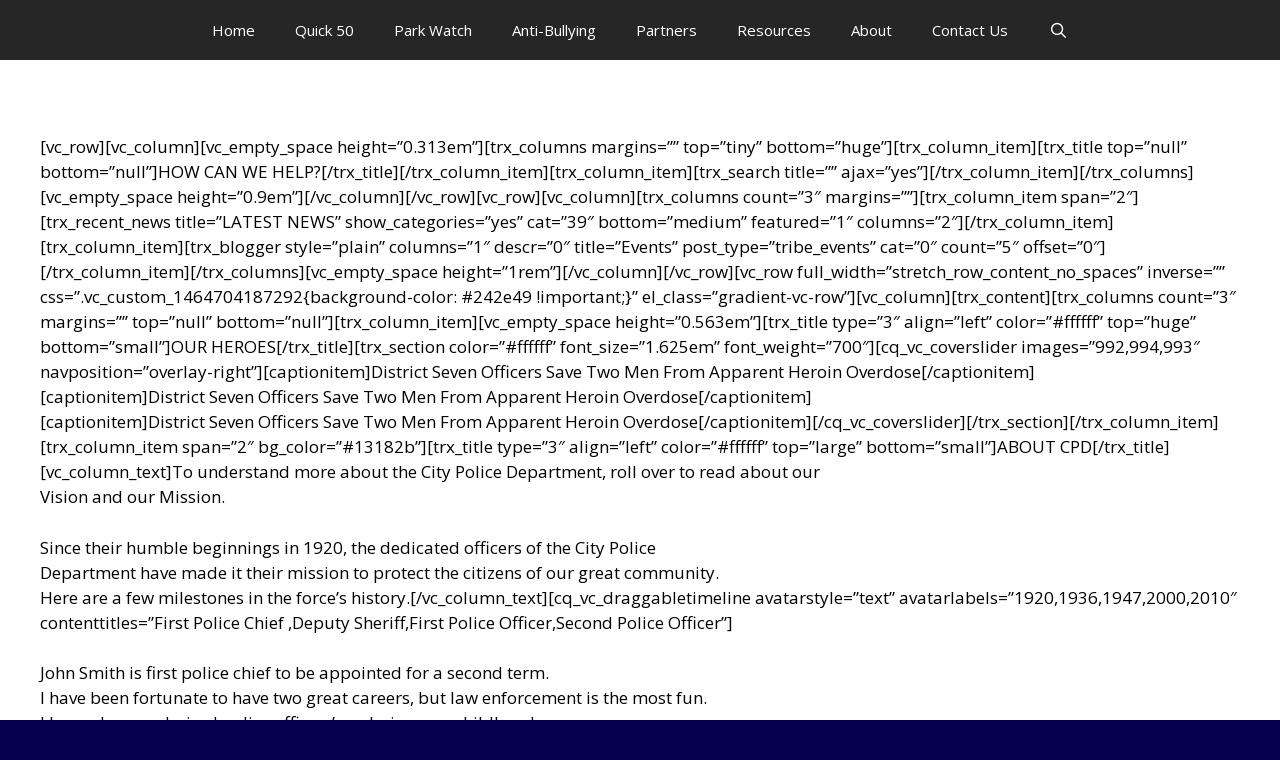

--- FILE ---
content_type: text/html; charset=UTF-8
request_url: https://winnebagocrimestoppers.org/home-2/
body_size: 13757
content:
<!DOCTYPE html>
<html lang="en-US">
<head>
	<meta charset="UTF-8">
	<title>Home 2 &#8211; Winnebago Crime Stoppers</title>
<meta name='robots' content='max-image-preview:large' />
	<style>img:is([sizes="auto" i], [sizes^="auto," i]) { contain-intrinsic-size: 3000px 1500px }</style>
	<meta name="viewport" content="width=device-width, initial-scale=1"><link rel='dns-prefetch' href='//stats.wp.com' />
<link rel='dns-prefetch' href='//v0.wordpress.com' />
<link href='https://fonts.gstatic.com' crossorigin rel='preconnect' />
<link href='https://fonts.googleapis.com' crossorigin rel='preconnect' />
<link rel='preconnect' href='//i0.wp.com' />
<link rel="alternate" type="application/rss+xml" title="Winnebago Crime Stoppers &raquo; Feed" href="https://winnebagocrimestoppers.org/feed/" />
<link rel="alternate" type="application/rss+xml" title="Winnebago Crime Stoppers &raquo; Comments Feed" href="https://winnebagocrimestoppers.org/comments/feed/" />
<link rel="alternate" type="text/calendar" title="Winnebago Crime Stoppers &raquo; iCal Feed" href="https://winnebagocrimestoppers.org/events/?ical=1" />
<link rel="alternate" type="application/rss+xml" title="Winnebago Crime Stoppers &raquo; Home 2 Comments Feed" href="https://winnebagocrimestoppers.org/home-2/feed/" />
<script>
window._wpemojiSettings = {"baseUrl":"https:\/\/s.w.org\/images\/core\/emoji\/16.0.1\/72x72\/","ext":".png","svgUrl":"https:\/\/s.w.org\/images\/core\/emoji\/16.0.1\/svg\/","svgExt":".svg","source":{"concatemoji":"https:\/\/winnebagocrimestoppers.org\/wp-includes\/js\/wp-emoji-release.min.js?ver=6.8.3"}};
/*! This file is auto-generated */
!function(s,n){var o,i,e;function c(e){try{var t={supportTests:e,timestamp:(new Date).valueOf()};sessionStorage.setItem(o,JSON.stringify(t))}catch(e){}}function p(e,t,n){e.clearRect(0,0,e.canvas.width,e.canvas.height),e.fillText(t,0,0);var t=new Uint32Array(e.getImageData(0,0,e.canvas.width,e.canvas.height).data),a=(e.clearRect(0,0,e.canvas.width,e.canvas.height),e.fillText(n,0,0),new Uint32Array(e.getImageData(0,0,e.canvas.width,e.canvas.height).data));return t.every(function(e,t){return e===a[t]})}function u(e,t){e.clearRect(0,0,e.canvas.width,e.canvas.height),e.fillText(t,0,0);for(var n=e.getImageData(16,16,1,1),a=0;a<n.data.length;a++)if(0!==n.data[a])return!1;return!0}function f(e,t,n,a){switch(t){case"flag":return n(e,"\ud83c\udff3\ufe0f\u200d\u26a7\ufe0f","\ud83c\udff3\ufe0f\u200b\u26a7\ufe0f")?!1:!n(e,"\ud83c\udde8\ud83c\uddf6","\ud83c\udde8\u200b\ud83c\uddf6")&&!n(e,"\ud83c\udff4\udb40\udc67\udb40\udc62\udb40\udc65\udb40\udc6e\udb40\udc67\udb40\udc7f","\ud83c\udff4\u200b\udb40\udc67\u200b\udb40\udc62\u200b\udb40\udc65\u200b\udb40\udc6e\u200b\udb40\udc67\u200b\udb40\udc7f");case"emoji":return!a(e,"\ud83e\udedf")}return!1}function g(e,t,n,a){var r="undefined"!=typeof WorkerGlobalScope&&self instanceof WorkerGlobalScope?new OffscreenCanvas(300,150):s.createElement("canvas"),o=r.getContext("2d",{willReadFrequently:!0}),i=(o.textBaseline="top",o.font="600 32px Arial",{});return e.forEach(function(e){i[e]=t(o,e,n,a)}),i}function t(e){var t=s.createElement("script");t.src=e,t.defer=!0,s.head.appendChild(t)}"undefined"!=typeof Promise&&(o="wpEmojiSettingsSupports",i=["flag","emoji"],n.supports={everything:!0,everythingExceptFlag:!0},e=new Promise(function(e){s.addEventListener("DOMContentLoaded",e,{once:!0})}),new Promise(function(t){var n=function(){try{var e=JSON.parse(sessionStorage.getItem(o));if("object"==typeof e&&"number"==typeof e.timestamp&&(new Date).valueOf()<e.timestamp+604800&&"object"==typeof e.supportTests)return e.supportTests}catch(e){}return null}();if(!n){if("undefined"!=typeof Worker&&"undefined"!=typeof OffscreenCanvas&&"undefined"!=typeof URL&&URL.createObjectURL&&"undefined"!=typeof Blob)try{var e="postMessage("+g.toString()+"("+[JSON.stringify(i),f.toString(),p.toString(),u.toString()].join(",")+"));",a=new Blob([e],{type:"text/javascript"}),r=new Worker(URL.createObjectURL(a),{name:"wpTestEmojiSupports"});return void(r.onmessage=function(e){c(n=e.data),r.terminate(),t(n)})}catch(e){}c(n=g(i,f,p,u))}t(n)}).then(function(e){for(var t in e)n.supports[t]=e[t],n.supports.everything=n.supports.everything&&n.supports[t],"flag"!==t&&(n.supports.everythingExceptFlag=n.supports.everythingExceptFlag&&n.supports[t]);n.supports.everythingExceptFlag=n.supports.everythingExceptFlag&&!n.supports.flag,n.DOMReady=!1,n.readyCallback=function(){n.DOMReady=!0}}).then(function(){return e}).then(function(){var e;n.supports.everything||(n.readyCallback(),(e=n.source||{}).concatemoji?t(e.concatemoji):e.wpemoji&&e.twemoji&&(t(e.twemoji),t(e.wpemoji)))}))}((window,document),window._wpemojiSettings);
</script>
<link rel='stylesheet' id='generate-fonts-css' href='//fonts.googleapis.com/css?family=Open+Sans:300,300italic,regular,italic,600,600italic,700,700italic,800,800italic' media='all' />
<style id='wp-emoji-styles-inline-css'>

	img.wp-smiley, img.emoji {
		display: inline !important;
		border: none !important;
		box-shadow: none !important;
		height: 1em !important;
		width: 1em !important;
		margin: 0 0.07em !important;
		vertical-align: -0.1em !important;
		background: none !important;
		padding: 0 !important;
	}
</style>
<link rel='stylesheet' id='wp-block-library-css' href='https://winnebagocrimestoppers.org/wp-includes/css/dist/block-library/style.min.css?ver=6.8.3' media='all' />
<style id='classic-theme-styles-inline-css'>
/*! This file is auto-generated */
.wp-block-button__link{color:#fff;background-color:#32373c;border-radius:9999px;box-shadow:none;text-decoration:none;padding:calc(.667em + 2px) calc(1.333em + 2px);font-size:1.125em}.wp-block-file__button{background:#32373c;color:#fff;text-decoration:none}
</style>
<link rel='stylesheet' id='mediaelement-css' href='https://winnebagocrimestoppers.org/wp-includes/js/mediaelement/mediaelementplayer-legacy.min.css?ver=4.2.17' media='all' />
<link rel='stylesheet' id='wp-mediaelement-css' href='https://winnebagocrimestoppers.org/wp-includes/js/mediaelement/wp-mediaelement.min.css?ver=6.8.3' media='all' />
<style id='jetpack-sharing-buttons-style-inline-css'>
.jetpack-sharing-buttons__services-list{display:flex;flex-direction:row;flex-wrap:wrap;gap:0;list-style-type:none;margin:5px;padding:0}.jetpack-sharing-buttons__services-list.has-small-icon-size{font-size:12px}.jetpack-sharing-buttons__services-list.has-normal-icon-size{font-size:16px}.jetpack-sharing-buttons__services-list.has-large-icon-size{font-size:24px}.jetpack-sharing-buttons__services-list.has-huge-icon-size{font-size:36px}@media print{.jetpack-sharing-buttons__services-list{display:none!important}}.editor-styles-wrapper .wp-block-jetpack-sharing-buttons{gap:0;padding-inline-start:0}ul.jetpack-sharing-buttons__services-list.has-background{padding:1.25em 2.375em}
</style>
<style id='global-styles-inline-css'>
:root{--wp--preset--aspect-ratio--square: 1;--wp--preset--aspect-ratio--4-3: 4/3;--wp--preset--aspect-ratio--3-4: 3/4;--wp--preset--aspect-ratio--3-2: 3/2;--wp--preset--aspect-ratio--2-3: 2/3;--wp--preset--aspect-ratio--16-9: 16/9;--wp--preset--aspect-ratio--9-16: 9/16;--wp--preset--color--black: #000000;--wp--preset--color--cyan-bluish-gray: #abb8c3;--wp--preset--color--white: #ffffff;--wp--preset--color--pale-pink: #f78da7;--wp--preset--color--vivid-red: #cf2e2e;--wp--preset--color--luminous-vivid-orange: #ff6900;--wp--preset--color--luminous-vivid-amber: #fcb900;--wp--preset--color--light-green-cyan: #7bdcb5;--wp--preset--color--vivid-green-cyan: #00d084;--wp--preset--color--pale-cyan-blue: #8ed1fc;--wp--preset--color--vivid-cyan-blue: #0693e3;--wp--preset--color--vivid-purple: #9b51e0;--wp--preset--color--contrast: var(--contrast);--wp--preset--color--contrast-2: var(--contrast-2);--wp--preset--color--contrast-3: var(--contrast-3);--wp--preset--color--base: var(--base);--wp--preset--color--base-2: var(--base-2);--wp--preset--color--base-3: var(--base-3);--wp--preset--color--accent: var(--accent);--wp--preset--gradient--vivid-cyan-blue-to-vivid-purple: linear-gradient(135deg,rgba(6,147,227,1) 0%,rgb(155,81,224) 100%);--wp--preset--gradient--light-green-cyan-to-vivid-green-cyan: linear-gradient(135deg,rgb(122,220,180) 0%,rgb(0,208,130) 100%);--wp--preset--gradient--luminous-vivid-amber-to-luminous-vivid-orange: linear-gradient(135deg,rgba(252,185,0,1) 0%,rgba(255,105,0,1) 100%);--wp--preset--gradient--luminous-vivid-orange-to-vivid-red: linear-gradient(135deg,rgba(255,105,0,1) 0%,rgb(207,46,46) 100%);--wp--preset--gradient--very-light-gray-to-cyan-bluish-gray: linear-gradient(135deg,rgb(238,238,238) 0%,rgb(169,184,195) 100%);--wp--preset--gradient--cool-to-warm-spectrum: linear-gradient(135deg,rgb(74,234,220) 0%,rgb(151,120,209) 20%,rgb(207,42,186) 40%,rgb(238,44,130) 60%,rgb(251,105,98) 80%,rgb(254,248,76) 100%);--wp--preset--gradient--blush-light-purple: linear-gradient(135deg,rgb(255,206,236) 0%,rgb(152,150,240) 100%);--wp--preset--gradient--blush-bordeaux: linear-gradient(135deg,rgb(254,205,165) 0%,rgb(254,45,45) 50%,rgb(107,0,62) 100%);--wp--preset--gradient--luminous-dusk: linear-gradient(135deg,rgb(255,203,112) 0%,rgb(199,81,192) 50%,rgb(65,88,208) 100%);--wp--preset--gradient--pale-ocean: linear-gradient(135deg,rgb(255,245,203) 0%,rgb(182,227,212) 50%,rgb(51,167,181) 100%);--wp--preset--gradient--electric-grass: linear-gradient(135deg,rgb(202,248,128) 0%,rgb(113,206,126) 100%);--wp--preset--gradient--midnight: linear-gradient(135deg,rgb(2,3,129) 0%,rgb(40,116,252) 100%);--wp--preset--font-size--small: 13px;--wp--preset--font-size--medium: 20px;--wp--preset--font-size--large: 36px;--wp--preset--font-size--x-large: 42px;--wp--preset--spacing--20: 0.44rem;--wp--preset--spacing--30: 0.67rem;--wp--preset--spacing--40: 1rem;--wp--preset--spacing--50: 1.5rem;--wp--preset--spacing--60: 2.25rem;--wp--preset--spacing--70: 3.38rem;--wp--preset--spacing--80: 5.06rem;--wp--preset--shadow--natural: 6px 6px 9px rgba(0, 0, 0, 0.2);--wp--preset--shadow--deep: 12px 12px 50px rgba(0, 0, 0, 0.4);--wp--preset--shadow--sharp: 6px 6px 0px rgba(0, 0, 0, 0.2);--wp--preset--shadow--outlined: 6px 6px 0px -3px rgba(255, 255, 255, 1), 6px 6px rgba(0, 0, 0, 1);--wp--preset--shadow--crisp: 6px 6px 0px rgba(0, 0, 0, 1);}:where(.is-layout-flex){gap: 0.5em;}:where(.is-layout-grid){gap: 0.5em;}body .is-layout-flex{display: flex;}.is-layout-flex{flex-wrap: wrap;align-items: center;}.is-layout-flex > :is(*, div){margin: 0;}body .is-layout-grid{display: grid;}.is-layout-grid > :is(*, div){margin: 0;}:where(.wp-block-columns.is-layout-flex){gap: 2em;}:where(.wp-block-columns.is-layout-grid){gap: 2em;}:where(.wp-block-post-template.is-layout-flex){gap: 1.25em;}:where(.wp-block-post-template.is-layout-grid){gap: 1.25em;}.has-black-color{color: var(--wp--preset--color--black) !important;}.has-cyan-bluish-gray-color{color: var(--wp--preset--color--cyan-bluish-gray) !important;}.has-white-color{color: var(--wp--preset--color--white) !important;}.has-pale-pink-color{color: var(--wp--preset--color--pale-pink) !important;}.has-vivid-red-color{color: var(--wp--preset--color--vivid-red) !important;}.has-luminous-vivid-orange-color{color: var(--wp--preset--color--luminous-vivid-orange) !important;}.has-luminous-vivid-amber-color{color: var(--wp--preset--color--luminous-vivid-amber) !important;}.has-light-green-cyan-color{color: var(--wp--preset--color--light-green-cyan) !important;}.has-vivid-green-cyan-color{color: var(--wp--preset--color--vivid-green-cyan) !important;}.has-pale-cyan-blue-color{color: var(--wp--preset--color--pale-cyan-blue) !important;}.has-vivid-cyan-blue-color{color: var(--wp--preset--color--vivid-cyan-blue) !important;}.has-vivid-purple-color{color: var(--wp--preset--color--vivid-purple) !important;}.has-black-background-color{background-color: var(--wp--preset--color--black) !important;}.has-cyan-bluish-gray-background-color{background-color: var(--wp--preset--color--cyan-bluish-gray) !important;}.has-white-background-color{background-color: var(--wp--preset--color--white) !important;}.has-pale-pink-background-color{background-color: var(--wp--preset--color--pale-pink) !important;}.has-vivid-red-background-color{background-color: var(--wp--preset--color--vivid-red) !important;}.has-luminous-vivid-orange-background-color{background-color: var(--wp--preset--color--luminous-vivid-orange) !important;}.has-luminous-vivid-amber-background-color{background-color: var(--wp--preset--color--luminous-vivid-amber) !important;}.has-light-green-cyan-background-color{background-color: var(--wp--preset--color--light-green-cyan) !important;}.has-vivid-green-cyan-background-color{background-color: var(--wp--preset--color--vivid-green-cyan) !important;}.has-pale-cyan-blue-background-color{background-color: var(--wp--preset--color--pale-cyan-blue) !important;}.has-vivid-cyan-blue-background-color{background-color: var(--wp--preset--color--vivid-cyan-blue) !important;}.has-vivid-purple-background-color{background-color: var(--wp--preset--color--vivid-purple) !important;}.has-black-border-color{border-color: var(--wp--preset--color--black) !important;}.has-cyan-bluish-gray-border-color{border-color: var(--wp--preset--color--cyan-bluish-gray) !important;}.has-white-border-color{border-color: var(--wp--preset--color--white) !important;}.has-pale-pink-border-color{border-color: var(--wp--preset--color--pale-pink) !important;}.has-vivid-red-border-color{border-color: var(--wp--preset--color--vivid-red) !important;}.has-luminous-vivid-orange-border-color{border-color: var(--wp--preset--color--luminous-vivid-orange) !important;}.has-luminous-vivid-amber-border-color{border-color: var(--wp--preset--color--luminous-vivid-amber) !important;}.has-light-green-cyan-border-color{border-color: var(--wp--preset--color--light-green-cyan) !important;}.has-vivid-green-cyan-border-color{border-color: var(--wp--preset--color--vivid-green-cyan) !important;}.has-pale-cyan-blue-border-color{border-color: var(--wp--preset--color--pale-cyan-blue) !important;}.has-vivid-cyan-blue-border-color{border-color: var(--wp--preset--color--vivid-cyan-blue) !important;}.has-vivid-purple-border-color{border-color: var(--wp--preset--color--vivid-purple) !important;}.has-vivid-cyan-blue-to-vivid-purple-gradient-background{background: var(--wp--preset--gradient--vivid-cyan-blue-to-vivid-purple) !important;}.has-light-green-cyan-to-vivid-green-cyan-gradient-background{background: var(--wp--preset--gradient--light-green-cyan-to-vivid-green-cyan) !important;}.has-luminous-vivid-amber-to-luminous-vivid-orange-gradient-background{background: var(--wp--preset--gradient--luminous-vivid-amber-to-luminous-vivid-orange) !important;}.has-luminous-vivid-orange-to-vivid-red-gradient-background{background: var(--wp--preset--gradient--luminous-vivid-orange-to-vivid-red) !important;}.has-very-light-gray-to-cyan-bluish-gray-gradient-background{background: var(--wp--preset--gradient--very-light-gray-to-cyan-bluish-gray) !important;}.has-cool-to-warm-spectrum-gradient-background{background: var(--wp--preset--gradient--cool-to-warm-spectrum) !important;}.has-blush-light-purple-gradient-background{background: var(--wp--preset--gradient--blush-light-purple) !important;}.has-blush-bordeaux-gradient-background{background: var(--wp--preset--gradient--blush-bordeaux) !important;}.has-luminous-dusk-gradient-background{background: var(--wp--preset--gradient--luminous-dusk) !important;}.has-pale-ocean-gradient-background{background: var(--wp--preset--gradient--pale-ocean) !important;}.has-electric-grass-gradient-background{background: var(--wp--preset--gradient--electric-grass) !important;}.has-midnight-gradient-background{background: var(--wp--preset--gradient--midnight) !important;}.has-small-font-size{font-size: var(--wp--preset--font-size--small) !important;}.has-medium-font-size{font-size: var(--wp--preset--font-size--medium) !important;}.has-large-font-size{font-size: var(--wp--preset--font-size--large) !important;}.has-x-large-font-size{font-size: var(--wp--preset--font-size--x-large) !important;}
:where(.wp-block-post-template.is-layout-flex){gap: 1.25em;}:where(.wp-block-post-template.is-layout-grid){gap: 1.25em;}
:where(.wp-block-columns.is-layout-flex){gap: 2em;}:where(.wp-block-columns.is-layout-grid){gap: 2em;}
:root :where(.wp-block-pullquote){font-size: 1.5em;line-height: 1.6;}
</style>
<link rel='stylesheet' id='essential-grid-plugin-settings-css' href='https://winnebagocrimestoppers.org/wp-content/plugins/essential-grid/public/assets/css/settings.css?ver=2.2.4' media='all' />
<link rel='stylesheet' id='tp-open-sans-css' href='https://fonts.googleapis.com/css?family=Open+Sans%3A300%2C400%2C600%2C700%2C800&#038;ver=6.8.3' media='all' />
<link rel='stylesheet' id='tp-raleway-css' href='https://fonts.googleapis.com/css?family=Raleway%3A100%2C200%2C300%2C400%2C500%2C600%2C700%2C800%2C900&#038;ver=6.8.3' media='all' />
<link rel='stylesheet' id='tp-droid-serif-css' href='https://fonts.googleapis.com/css?family=Droid+Serif%3A400%2C700&#038;ver=6.8.3' media='all' />
<link rel='stylesheet' id='tp-fontello-css' href='https://winnebagocrimestoppers.org/wp-content/plugins/essential-grid/public/assets/font/fontello/css/fontello.css?ver=2.2.4' media='all' />
<link rel='stylesheet' id='tribe-events-v2-single-skeleton-css' href='https://winnebagocrimestoppers.org/wp-content/plugins/the-events-calendar/build/css/tribe-events-single-skeleton.css?ver=6.15.14' media='all' />
<link rel='stylesheet' id='tribe-events-v2-single-skeleton-full-css' href='https://winnebagocrimestoppers.org/wp-content/plugins/the-events-calendar/build/css/tribe-events-single-full.css?ver=6.15.14' media='all' />
<link rel='stylesheet' id='tec-events-elementor-widgets-base-styles-css' href='https://winnebagocrimestoppers.org/wp-content/plugins/the-events-calendar/build/css/integrations/plugins/elementor/widgets/widget-base.css?ver=6.15.14' media='all' />
<link rel='stylesheet' id='generate-style-grid-css' href='https://winnebagocrimestoppers.org/wp-content/themes/generatepress/assets/css/unsemantic-grid.min.css?ver=3.6.1' media='all' />
<link rel='stylesheet' id='generate-style-css' href='https://winnebagocrimestoppers.org/wp-content/themes/generatepress/assets/css/style.min.css?ver=3.6.1' media='all' />
<style id='generate-style-inline-css'>
body{background-color:#02004f;color:#000000;}a{color:#17209e;}a:hover, a:focus, a:active{color:#000000;}body .grid-container{max-width:2000px;}.wp-block-group__inner-container{max-width:2000px;margin-left:auto;margin-right:auto;}.site-header .header-image{width:30px;}.navigation-search{position:absolute;left:-99999px;pointer-events:none;visibility:hidden;z-index:20;width:100%;top:0;transition:opacity 100ms ease-in-out;opacity:0;}.navigation-search.nav-search-active{left:0;right:0;pointer-events:auto;visibility:visible;opacity:1;}.navigation-search input[type="search"]{outline:0;border:0;vertical-align:bottom;line-height:1;opacity:0.9;width:100%;z-index:20;border-radius:0;-webkit-appearance:none;height:60px;}.navigation-search input::-ms-clear{display:none;width:0;height:0;}.navigation-search input::-ms-reveal{display:none;width:0;height:0;}.navigation-search input::-webkit-search-decoration, .navigation-search input::-webkit-search-cancel-button, .navigation-search input::-webkit-search-results-button, .navigation-search input::-webkit-search-results-decoration{display:none;}.main-navigation li.search-item{z-index:21;}li.search-item.active{transition:opacity 100ms ease-in-out;}.nav-left-sidebar .main-navigation li.search-item.active,.nav-right-sidebar .main-navigation li.search-item.active{width:auto;display:inline-block;float:right;}.gen-sidebar-nav .navigation-search{top:auto;bottom:0;}:root{--contrast:#222222;--contrast-2:#575760;--contrast-3:#b2b2be;--base:#f0f0f0;--base-2:#f7f8f9;--base-3:#ffffff;--accent:#1e73be;}:root .has-contrast-color{color:var(--contrast);}:root .has-contrast-background-color{background-color:var(--contrast);}:root .has-contrast-2-color{color:var(--contrast-2);}:root .has-contrast-2-background-color{background-color:var(--contrast-2);}:root .has-contrast-3-color{color:var(--contrast-3);}:root .has-contrast-3-background-color{background-color:var(--contrast-3);}:root .has-base-color{color:var(--base);}:root .has-base-background-color{background-color:var(--base);}:root .has-base-2-color{color:var(--base-2);}:root .has-base-2-background-color{background-color:var(--base-2);}:root .has-base-3-color{color:var(--base-3);}:root .has-base-3-background-color{background-color:var(--base-3);}:root .has-accent-color{color:var(--accent);}:root .has-accent-background-color{background-color:var(--accent);}body, button, input, select, textarea{font-family:"Open Sans", sans-serif;}body{line-height:1.5;}.entry-content > [class*="wp-block-"]:not(:last-child):not(.wp-block-heading){margin-bottom:1.5em;}.main-title{font-size:45px;}.main-navigation .main-nav ul ul li a{font-size:14px;}.sidebar .widget, .footer-widgets .widget{font-size:17px;}h1{font-weight:300;font-size:40px;}h2{font-weight:300;font-size:30px;}h3{font-size:20px;}h4{font-size:inherit;}h5{font-size:inherit;}@media (max-width:768px){.main-title{font-size:30px;}h1{font-size:30px;}h2{font-size:25px;}}.top-bar{background-color:#636363;color:#ffffff;}.top-bar a{color:#ffffff;}.top-bar a:hover{color:#303030;}.site-header{background-color:#ffffff;color:#3a3a3a;}.site-header a{color:#3a3a3a;}.main-title a,.main-title a:hover{color:#222222;}.site-description{color:#757575;}.main-navigation,.main-navigation ul ul{background-color:#262626;}.main-navigation .main-nav ul li a, .main-navigation .menu-toggle, .main-navigation .menu-bar-items{color:#ffffff;}.main-navigation .main-nav ul li:not([class*="current-menu-"]):hover > a, .main-navigation .main-nav ul li:not([class*="current-menu-"]):focus > a, .main-navigation .main-nav ul li.sfHover:not([class*="current-menu-"]) > a, .main-navigation .menu-bar-item:hover > a, .main-navigation .menu-bar-item.sfHover > a{color:#ffffff;background-color:#424242;}button.menu-toggle:hover,button.menu-toggle:focus,.main-navigation .mobile-bar-items a,.main-navigation .mobile-bar-items a:hover,.main-navigation .mobile-bar-items a:focus{color:#ffffff;}.main-navigation .main-nav ul li[class*="current-menu-"] > a{color:#ffffff;background-color:#424242;}.navigation-search input[type="search"],.navigation-search input[type="search"]:active, .navigation-search input[type="search"]:focus, .main-navigation .main-nav ul li.search-item.active > a, .main-navigation .menu-bar-items .search-item.active > a{color:#ffffff;background-color:#424242;}.main-navigation ul ul{background-color:#424242;}.main-navigation .main-nav ul ul li a{color:#ffffff;}.main-navigation .main-nav ul ul li:not([class*="current-menu-"]):hover > a,.main-navigation .main-nav ul ul li:not([class*="current-menu-"]):focus > a, .main-navigation .main-nav ul ul li.sfHover:not([class*="current-menu-"]) > a{color:#dbdbdb;background-color:#424242;}.main-navigation .main-nav ul ul li[class*="current-menu-"] > a{color:#dbdbdb;background-color:#424242;}.separate-containers .inside-article, .separate-containers .comments-area, .separate-containers .page-header, .one-container .container, .separate-containers .paging-navigation, .inside-page-header{background-color:#ffffff;}.entry-meta{color:#595959;}.entry-meta a{color:#595959;}.entry-meta a:hover{color:#1e73be;}.sidebar .widget{background-color:#ffffff;}.sidebar .widget .widget-title{color:#000000;}.footer-widgets{background-color:#ffffff;}.footer-widgets .widget-title{color:#000000;}.site-info{color:#ffffff;background-color:#3a3a3a;}.site-info a{color:#ffffff;}.site-info a:hover{color:#606060;}.footer-bar .widget_nav_menu .current-menu-item a{color:#606060;}input[type="text"],input[type="email"],input[type="url"],input[type="password"],input[type="search"],input[type="tel"],input[type="number"],textarea,select{color:#666666;background-color:#fafafa;border-color:#cccccc;}input[type="text"]:focus,input[type="email"]:focus,input[type="url"]:focus,input[type="password"]:focus,input[type="search"]:focus,input[type="tel"]:focus,input[type="number"]:focus,textarea:focus,select:focus{color:#666666;background-color:#ffffff;border-color:#bfbfbf;}button,html input[type="button"],input[type="reset"],input[type="submit"],a.button,a.wp-block-button__link:not(.has-background){color:#ffffff;background-color:#666666;}button:hover,html input[type="button"]:hover,input[type="reset"]:hover,input[type="submit"]:hover,a.button:hover,button:focus,html input[type="button"]:focus,input[type="reset"]:focus,input[type="submit"]:focus,a.button:focus,a.wp-block-button__link:not(.has-background):active,a.wp-block-button__link:not(.has-background):focus,a.wp-block-button__link:not(.has-background):hover{color:#ffffff;background-color:#3f3f3f;}a.generate-back-to-top{background-color:#17209e;color:#ffffff;}a.generate-back-to-top:hover,a.generate-back-to-top:focus{background-color:rgba( 0,0,0,0.6 );color:#ffffff;}:root{--gp-search-modal-bg-color:var(--base-3);--gp-search-modal-text-color:var(--contrast);--gp-search-modal-overlay-bg-color:rgba(0,0,0,0.2);}@media (max-width: 768px){.main-navigation .menu-bar-item:hover > a, .main-navigation .menu-bar-item.sfHover > a{background:none;color:#ffffff;}}.inside-top-bar{padding:10px;}.inside-header{padding:40px;}.site-main .wp-block-group__inner-container{padding:40px;}.entry-content .alignwide, body:not(.no-sidebar) .entry-content .alignfull{margin-left:-40px;width:calc(100% + 80px);max-width:calc(100% + 80px);}.rtl .menu-item-has-children .dropdown-menu-toggle{padding-left:20px;}.rtl .main-navigation .main-nav ul li.menu-item-has-children > a{padding-right:20px;}.site-info{padding:20px;}@media (max-width:768px){.separate-containers .inside-article, .separate-containers .comments-area, .separate-containers .page-header, .separate-containers .paging-navigation, .one-container .site-content, .inside-page-header{padding:30px;}.site-main .wp-block-group__inner-container{padding:30px;}.site-info{padding-right:10px;padding-left:10px;}.entry-content .alignwide, body:not(.no-sidebar) .entry-content .alignfull{margin-left:-30px;width:calc(100% + 60px);max-width:calc(100% + 60px);}}.one-container .sidebar .widget{padding:0px;}@media (max-width: 768px){.main-navigation .menu-toggle,.main-navigation .mobile-bar-items,.sidebar-nav-mobile:not(#sticky-placeholder){display:block;}.main-navigation ul,.gen-sidebar-nav{display:none;}[class*="nav-float-"] .site-header .inside-header > *{float:none;clear:both;}}
</style>
<link rel='stylesheet' id='generate-mobile-style-css' href='https://winnebagocrimestoppers.org/wp-content/themes/generatepress/assets/css/mobile.min.css?ver=3.6.1' media='all' />
<link rel='stylesheet' id='generate-font-icons-css' href='https://winnebagocrimestoppers.org/wp-content/themes/generatepress/assets/css/components/font-icons.min.css?ver=3.6.1' media='all' />
<link rel='stylesheet' id='font-awesome-css' href='https://winnebagocrimestoppers.org/wp-content/plugins/elementor/assets/lib/font-awesome/css/font-awesome.min.css?ver=4.7.0' media='all' />
<link rel='stylesheet' id='sharedaddy-css' href='https://winnebagocrimestoppers.org/wp-content/plugins/jetpack/modules/sharedaddy/sharing.css?ver=15.4' media='all' />
<link rel='stylesheet' id='social-logos-css' href='https://winnebagocrimestoppers.org/wp-content/plugins/jetpack/_inc/social-logos/social-logos.min.css?ver=15.4' media='all' />
<script src="https://winnebagocrimestoppers.org/wp-includes/js/jquery/jquery.min.js?ver=3.7.1" id="jquery-core-js"></script>
<script src="https://winnebagocrimestoppers.org/wp-includes/js/jquery/jquery-migrate.min.js?ver=3.4.1" id="jquery-migrate-js"></script>
<link rel="https://api.w.org/" href="https://winnebagocrimestoppers.org/wp-json/" /><link rel="alternate" title="JSON" type="application/json" href="https://winnebagocrimestoppers.org/wp-json/wp/v2/pages/759" /><link rel="EditURI" type="application/rsd+xml" title="RSD" href="https://winnebagocrimestoppers.org/xmlrpc.php?rsd" />
<meta name="generator" content="WordPress 6.8.3" />
<link rel="canonical" href="https://winnebagocrimestoppers.org/home-2/" />
<link rel='shortlink' href='https://wp.me/PaCKCo-cf' />
<link rel="alternate" title="oEmbed (JSON)" type="application/json+oembed" href="https://winnebagocrimestoppers.org/wp-json/oembed/1.0/embed?url=https%3A%2F%2Fwinnebagocrimestoppers.org%2Fhome-2%2F" />
<link rel="alternate" title="oEmbed (XML)" type="text/xml+oembed" href="https://winnebagocrimestoppers.org/wp-json/oembed/1.0/embed?url=https%3A%2F%2Fwinnebagocrimestoppers.org%2Fhome-2%2F&#038;format=xml" />
<meta name="tec-api-version" content="v1"><meta name="tec-api-origin" content="https://winnebagocrimestoppers.org"><link rel="alternate" href="https://winnebagocrimestoppers.org/wp-json/tribe/events/v1/" />	<style>img#wpstats{display:none}</style>
		<link rel="pingback" href="https://winnebagocrimestoppers.org/xmlrpc.php">
<meta name="generator" content="Elementor 3.34.1; features: additional_custom_breakpoints; settings: css_print_method-external, google_font-enabled, font_display-auto">
			<style>
				.e-con.e-parent:nth-of-type(n+4):not(.e-lazyloaded):not(.e-no-lazyload),
				.e-con.e-parent:nth-of-type(n+4):not(.e-lazyloaded):not(.e-no-lazyload) * {
					background-image: none !important;
				}
				@media screen and (max-height: 1024px) {
					.e-con.e-parent:nth-of-type(n+3):not(.e-lazyloaded):not(.e-no-lazyload),
					.e-con.e-parent:nth-of-type(n+3):not(.e-lazyloaded):not(.e-no-lazyload) * {
						background-image: none !important;
					}
				}
				@media screen and (max-height: 640px) {
					.e-con.e-parent:nth-of-type(n+2):not(.e-lazyloaded):not(.e-no-lazyload),
					.e-con.e-parent:nth-of-type(n+2):not(.e-lazyloaded):not(.e-no-lazyload) * {
						background-image: none !important;
					}
				}
			</style>
			
<!-- Jetpack Open Graph Tags -->
<meta property="og:type" content="article" />
<meta property="og:title" content="Home 2" />
<meta property="og:url" content="https://winnebagocrimestoppers.org/home-2/" />
<meta property="og:description" content="[vc_row][vc_column][vc_empty_space height=&#8221;0.313em&#8221;][trx_columns margins=&#8221;&#8221; top=&#8221;tiny&#8221; bottom=&#8221;huge&#8221;][trx_column_item][trx_title top=&#8221;null&amp;#822…" />
<meta property="article:published_time" content="2016-05-31T11:50:43+00:00" />
<meta property="article:modified_time" content="2018-03-30T12:58:00+00:00" />
<meta property="og:site_name" content="Winnebago Crime Stoppers" />
<meta property="og:image" content="https://s0.wp.com/i/blank.jpg" />
<meta property="og:image:width" content="200" />
<meta property="og:image:height" content="200" />
<meta property="og:image:alt" content="" />
<meta property="og:locale" content="en_US" />
<meta name="twitter:text:title" content="Home 2" />
<meta name="twitter:image" content="https://i0.wp.com/winnebagocrimestoppers.org/wp-content/uploads/2019/12/CrimeStoppersLogo.Color_-1-e1577638477118.png?fit=57%2C50&amp;ssl=1" />
<meta name="twitter:card" content="summary" />

<!-- End Jetpack Open Graph Tags -->
<link rel="icon" href="https://i0.wp.com/winnebagocrimestoppers.org/wp-content/uploads/2019/12/CrimeStoppersLogo.Color_-1-e1577638477118.png?fit=32%2C28&#038;ssl=1" sizes="32x32" />
<link rel="icon" href="https://i0.wp.com/winnebagocrimestoppers.org/wp-content/uploads/2019/12/CrimeStoppersLogo.Color_-1-e1577638477118.png?fit=57%2C50&#038;ssl=1" sizes="192x192" />
<link rel="apple-touch-icon" href="https://i0.wp.com/winnebagocrimestoppers.org/wp-content/uploads/2019/12/CrimeStoppersLogo.Color_-1-e1577638477118.png?fit=57%2C50&#038;ssl=1" />
<meta name="msapplication-TileImage" content="https://i0.wp.com/winnebagocrimestoppers.org/wp-content/uploads/2019/12/CrimeStoppersLogo.Color_-1-e1577638477118.png?fit=57%2C50&#038;ssl=1" />
		<style id="wp-custom-css">
			.inside-header{
    padding: 0px;
}
.entry-title {
	display: none;
}
		</style>
		</head>

<body class="wp-singular page-template-default page page-id-759 wp-embed-responsive wp-theme-generatepress sticky-menu-fade tribe-no-js no-sidebar nav-above-header one-container fluid-header active-footer-widgets-3 nav-search-enabled nav-aligned-center header-aligned-left dropdown-hover elementor-default elementor-kit-1603" itemtype="https://schema.org/WebPage" itemscope>
	<a class="screen-reader-text skip-link" href="#content" title="Skip to content">Skip to content</a>		<nav class="main-navigation grid-container grid-parent sub-menu-right" id="site-navigation" aria-label="Primary"  itemtype="https://schema.org/SiteNavigationElement" itemscope>
			<div class="inside-navigation grid-container grid-parent">
				<form method="get" class="search-form navigation-search" action="https://winnebagocrimestoppers.org/">
					<input type="search" class="search-field" value="" name="s" title="Search" />
				</form>		<div class="mobile-bar-items">
						<span class="search-item">
				<a aria-label="Open Search Bar" href="#">
									</a>
			</span>
		</div>
						<button class="menu-toggle" aria-controls="primary-menu" aria-expanded="false">
					<span class="mobile-menu">Menu</span>				</button>
				<div id="primary-menu" class="main-nav"><ul id="menu-main-menu" class=" menu sf-menu"><li id="menu-item-1964" class="menu-item menu-item-type-post_type menu-item-object-page menu-item-home menu-item-1964"><a href="https://winnebagocrimestoppers.org/">Home</a></li>
<li id="menu-item-1402" class="menu-item menu-item-type-post_type menu-item-object-page menu-item-1402"><a href="https://winnebagocrimestoppers.org/quick50/">Quick 50</a></li>
<li id="menu-item-1960" class="menu-item menu-item-type-post_type menu-item-object-page menu-item-1960"><a href="https://winnebagocrimestoppers.org/park-watch/">Park Watch</a></li>
<li id="menu-item-1987" class="menu-item menu-item-type-post_type menu-item-object-page menu-item-1987"><a href="https://winnebagocrimestoppers.org/anti-bullying/">Anti-Bullying</a></li>
<li id="menu-item-2013" class="menu-item menu-item-type-post_type menu-item-object-page menu-item-2013"><a href="https://winnebagocrimestoppers.org/partners/">Partners</a></li>
<li id="menu-item-2076" class="menu-item menu-item-type-post_type menu-item-object-page menu-item-2076"><a href="https://winnebagocrimestoppers.org/resources/">Resources</a></li>
<li id="menu-item-2035" class="menu-item menu-item-type-post_type menu-item-object-page menu-item-2035"><a href="https://winnebagocrimestoppers.org/about-us/">About</a></li>
<li id="menu-item-2092" class="menu-item menu-item-type-post_type menu-item-object-page menu-item-2092"><a href="https://winnebagocrimestoppers.org/contact-us/">Contact Us</a></li>
<li class="search-item menu-item-align-right"><a aria-label="Open Search Bar" href="#"></a></li></ul></div>			</div>
		</nav>
				<header class="site-header" id="masthead" aria-label="Site"  itemtype="https://schema.org/WPHeader" itemscope>
			<div class="inside-header">
							</div>
		</header>
		
	<div class="site grid-container container hfeed grid-parent" id="page">
				<div class="site-content" id="content">
			
	<div class="content-area grid-parent mobile-grid-100 grid-100 tablet-grid-100" id="primary">
		<main class="site-main" id="main">
			
<article id="post-759" class="post-759 page type-page status-publish" itemtype="https://schema.org/CreativeWork" itemscope>
	<div class="inside-article">
		
			<header class="entry-header">
				<h1 class="entry-title" itemprop="headline">Home 2</h1>			</header>

			
		<div class="entry-content" itemprop="text">
			<p>[vc_row][vc_column][vc_empty_space height=&#8221;0.313em&#8221;][trx_columns margins=&#8221;&#8221; top=&#8221;tiny&#8221; bottom=&#8221;huge&#8221;][trx_column_item][trx_title top=&#8221;null&#8221; bottom=&#8221;null&#8221;]HOW CAN WE HELP?[/trx_title][/trx_column_item][trx_column_item][trx_search title=&#8221;&#8221; ajax=&#8221;yes&#8221;][/trx_column_item][/trx_columns][vc_empty_space height=&#8221;0.9em&#8221;][/vc_column][/vc_row][vc_row][vc_column][trx_columns count=&#8221;3&#8243; margins=&#8221;&#8221;][trx_column_item span=&#8221;2&#8243;][trx_recent_news title=&#8221;LATEST NEWS&#8221; show_categories=&#8221;yes&#8221; cat=&#8221;39&#8243; bottom=&#8221;medium&#8221; featured=&#8221;1&#8243; columns=&#8221;2&#8243;][/trx_column_item][trx_column_item][trx_blogger style=&#8221;plain&#8221; columns=&#8221;1&#8243; descr=&#8221;0&#8243; title=&#8221;Events&#8221; post_type=&#8221;tribe_events&#8221; cat=&#8221;0&#8243; count=&#8221;5&#8243; offset=&#8221;0&#8243;][/trx_column_item][/trx_columns][vc_empty_space height=&#8221;1rem&#8221;][/vc_column][/vc_row][vc_row full_width=&#8221;stretch_row_content_no_spaces&#8221; inverse=&#8221;&#8221; css=&#8221;.vc_custom_1464704187292{background-color: #242e49 !important;}&#8221; el_class=&#8221;gradient-vc-row&#8221;][vc_column][trx_content][trx_columns count=&#8221;3&#8243; margins=&#8221;&#8221; top=&#8221;null&#8221; bottom=&#8221;null&#8221;][trx_column_item][vc_empty_space height=&#8221;0.563em&#8221;][trx_title type=&#8221;3&#8243; align=&#8221;left&#8221; color=&#8221;#ffffff&#8221; top=&#8221;huge&#8221; bottom=&#8221;small&#8221;]OUR HEROES[/trx_title][trx_section color=&#8221;#ffffff&#8221; font_size=&#8221;1.625em&#8221; font_weight=&#8221;700&#8243;][cq_vc_coverslider images=&#8221;992,994,993&#8243; navposition=&#8221;overlay-right&#8221;][captionitem]District Seven Officers Save Two Men From Apparent Heroin Overdose[/captionitem]<br />
[captionitem]District Seven Officers Save Two Men From Apparent Heroin Overdose[/captionitem]<br />
[captionitem]District Seven Officers Save Two Men From Apparent Heroin Overdose[/captionitem][/cq_vc_coverslider][/trx_section][/trx_column_item][trx_column_item span=&#8221;2&#8243; bg_color=&#8221;#13182b&#8221;][trx_title type=&#8221;3&#8243; align=&#8221;left&#8221; color=&#8221;#ffffff&#8221; top=&#8221;large&#8221; bottom=&#8221;small&#8221;]ABOUT CPD[/trx_title][vc_column_text]To understand more about the City Police Department, roll over to read about our<br />
Vision and our Mission.</p>
<p>Since their humble beginnings in 1920, the dedicated officers of the City Police<br />
Department have made it their mission to protect the citizens of our great community.<br />
Here are a few milestones in the force’s history.[/vc_column_text][cq_vc_draggabletimeline avatarstyle=&#8221;text&#8221; avatarlabels=&#8221;1920,1936,1947,2000,2010&#8243; contenttitles=&#8221;First Police Chief ,Deputy Sheriff,First Police Officer,Second Police Officer&#8221;]</p>
<div class="timeline-content">John Smith is first police chief to be appointed for a second term.</div>
<div class="timeline-content">I have been fortunate to have two great careers, but law enforcement is the most fun.</div>
<div class="timeline-content">I have always admired police officers&#8217; work since my childhood.</div>
<div class="timeline-content">I always knew that police would be the career that I wanted to pursue.</div>
<div class="timeline-content">I have been fortunate to have two great careers, but law enforcement is the most fun.</div>
<p>[/cq_vc_draggabletimeline][trx_section align=&#8221;left&#8221; columns=&#8221;2_5&#8243;][trx_list style=&#8221;iconed&#8221; icon=&#8221;icon-right-open&#8221; icon_color=&#8221;#ffffff&#8221; class=&#8221;style_1&#8243;][trx_list_item title=&#8221;How do I pay a parking ticket? &#8221; icon_color=&#8221;#ffffff&#8221;][/trx_list_item][trx_list_item title=&#8221;How do I contest a municipal ticket I received?&#8221; icon_color=&#8221;#ffffff&#8221;][/trx_list_item][trx_list_item title=&#8221;My vehicle was towed. Now what do I do?&#8221; icon_color=&#8221;#ffffff&#8221;][/trx_list_item][/trx_list][/trx_section][trx_section align=&#8221;left&#8221; columns=&#8221;2_5&#8243; left=&#8221;small&#8221;][trx_list style=&#8221;iconed&#8221; icon=&#8221;icon-right-open&#8221; icon_color=&#8221;#ffffff&#8221; class=&#8221;style_1&#8243;][trx_list_item title=&#8221;What job opportunities are available with CPD?&#8221; icon_color=&#8221;#ffffff&#8221;][/trx_list_item][trx_list_item title=&#8221;How do I get an accident report?&#8221; icon_color=&#8221;#ffffff&#8221;][/trx_list_item][trx_list_item title=&#8221;Can I file a police report about an incident online?&#8221; icon_color=&#8221;#ffffff&#8221;][/trx_list_item][/trx_list][/trx_section][trx_section css=&#8221;clear: both;&#8221; bottom=&#8221;large&#8221;][trx_button style=&#8221;border2&#8243;]MORE INFO[/trx_button][/trx_section][/trx_column_item][/trx_columns][/trx_content][/vc_column][/vc_row][vc_row full_width=&#8221;stretch_row&#8221; css=&#8221;.vc_custom_1462540452416{background-color: #f5f6f7 !important;}&#8221;][vc_column][trx_services title=&#8221;FEATURED SERVICES&#8221; cat=&#8221;27&#8243; columns=&#8221;3&#8243; count=&#8221;9&#8243; readmore=&#8221;none&#8221; top=&#8221;large&#8221; bottom=&#8221;medium&#8221;][/trx_services][vc_empty_space height=&#8221;1.688em&#8221;][/vc_column][/vc_row][vc_row][vc_column][trx_tabs style=&#8221;3&#8243; initial=&#8221;1&#8243; top=&#8221;large&#8221;][trx_tab title=&#8221;Missing Persons&#8221; tab_id=&#8221;sc_tab_1462956468_1_87&#8243; id=&#8221;sc_tab_1462956468_1_87&#8243;][trx_team cat=&#8221;25&#8243; columns=&#8221;5&#8243; count=&#8221;5&#8243; orderby=&#8221;date&#8221;][/trx_team][/trx_tab][trx_tab title=&#8221;Most Wanted&#8221; tab_id=&#8221;sc_tab_1462956468_2_62&#8243; id=&#8221;sc_tab_1462956468_2_62&#8243;][trx_team cat=&#8221;25&#8243; columns=&#8221;5&#8243; count=&#8221;5&#8243;][/trx_team][/trx_tab][/trx_tabs][trx_section top=&#8221;tiny&#8221;][trx_button style=&#8221;noborder&#8221;]Report a Missing Person[/trx_button][trx_button style=&#8221;noborder&#8221; left=&#8221;medium&#8221;]Provide Information[/trx_button][/trx_section][/vc_column][/vc_row][vc_row full_width=&#8221;stretch_row&#8221; css=&#8221;.vc_custom_1464783978807{background-image: url(http://police.themerex.net/wp-content/uploads/2016/04/bg-3.jpg?id=259) !important;}&#8221;][vc_column][trx_columns][trx_column_item][vc_empty_space height=&#8221;1.250rem&#8221;][trx_call_to_action style=&#8221;1&#8243; align=&#8221;left&#8221; title=&#8221;Emergency Notification&#8221; description=&#8221;Alert Tampa is the City of Tampa’s<br />
Official, Free Emergency System&#8221; link=&#8221;/contact-us/&#8221; link_caption=&#8221;Sign up for Alerts&#8221; top=&#8221;medium&#8221; bottom=&#8221;huge&#8221;][/trx_call_to_action][/trx_column_item][trx_column_item][/trx_column_item][/trx_columns][vc_empty_space height=&#8221;3em&#8221;][/vc_column][/vc_row][vc_row full_width=&#8221;stretch_row&#8221; css=&#8221;.vc_custom_1462957568713{background-color: #f7f8f9 !important;}&#8221;][vc_column][vc_empty_space height=&#8221;2.188rem&#8221;][trx_blogger style=&#8221;colored_4&#8243; descr=&#8221;0&#8243; title=&#8221;Serve &amp; Protect&#8221; cat=&#8221;36&#8243; count=&#8221;8&#8243; offset=&#8221;0&#8243; top=&#8221;medium&#8221; bottom=&#8221;huge&#8221;][vc_empty_space height=&#8221;1.250rem&#8221;][/vc_column][/vc_row][vc_row][vc_column][trx_columns count=&#8221;3&#8243; margins=&#8221;&#8221; top=&#8221;medium&#8221; bottom=&#8221;medium&#8221;][trx_column_item][trx_title type=&#8221;3&#8243; top=&#8221;medium&#8221; bottom=&#8221;medium&#8221;]GET IN TOUCH WITH US[/trx_title][trx_title type=&#8221;6&#8243; font_size=&#8221;0.915em&#8221; bottom=&#8221;tiny&#8221;]PUBLIC SAFETY CENTER[/trx_title][trx_section font_size=&#8221;0.87em&#8221; class=&#8221;lh1_55&#8243;][vc_custom_heading text=&#8221;5770 Freeport Blvd., Suite 100<br />
Sacramento, CA 95822<br />
8:00 a.m. to 6:00 p.m.&#8221; font_container=&#8221;tag:p|text_align:left|line_height:1.55em&#8221; use_theme_fonts=&#8221;yes&#8221;][/trx_section][trx_title type=&#8221;6&#8243; font_size=&#8221;0.915em&#8221; top=&#8221;medium&#8221; bottom=&#8221;tiny&#8221;]WILLIAM J. KINNEY POLICE FACILITY[/trx_title][trx_section font_size=&#8221;0.87em&#8221; class=&#8221;lh1_55&#8243;][vc_custom_heading text=&#8221;3550 Marysville Blvd.<br />
Sacramento, CA 95838<br />
8:00 a.m. to 5:00 p.m.&#8221; font_container=&#8221;tag:p|text_align:left|line_height:1.55em&#8221; use_theme_fonts=&#8221;yes&#8221;][/trx_section][/trx_column_item][trx_column_item span=&#8221;2&#8243;][trx_googlemap zoom=&#8221;12&#8243; style=&#8221;greyscale&#8221; height=&#8221;400&#8243; top=&#8221;medium&#8221;][trx_googlemap_marker address=&#8221;Elmont&#8221; point=&#8221;836&#8243;][/trx_googlemap_marker][/trx_googlemap][/trx_column_item][/trx_columns][/vc_column][/vc_row]</p>
<div class="sharedaddy sd-sharing-enabled"><div class="robots-nocontent sd-block sd-social sd-social-icon-text sd-sharing"><h3 class="sd-title">Share this:</h3><div class="sd-content"><ul><li class="share-facebook"><a rel="nofollow noopener noreferrer"
				data-shared="sharing-facebook-759"
				class="share-facebook sd-button share-icon"
				href="https://winnebagocrimestoppers.org/home-2/?share=facebook"
				target="_blank"
				aria-labelledby="sharing-facebook-759"
				>
				<span id="sharing-facebook-759" hidden>Click to share on Facebook (Opens in new window)</span>
				<span>Facebook</span>
			</a></li><li class="share-x"><a rel="nofollow noopener noreferrer"
				data-shared="sharing-x-759"
				class="share-x sd-button share-icon"
				href="https://winnebagocrimestoppers.org/home-2/?share=x"
				target="_blank"
				aria-labelledby="sharing-x-759"
				>
				<span id="sharing-x-759" hidden>Click to share on X (Opens in new window)</span>
				<span>X</span>
			</a></li><li class="share-end"></li></ul></div></div></div>		</div>

			</div>
</article>
		</main>
	</div>

	
	</div>
</div>


<div class="site-footer grid-container grid-parent">
			<footer class="site-info" aria-label="Site"  itemtype="https://schema.org/WPFooter" itemscope>
			<div class="inside-site-info grid-container grid-parent">
								<div class="copyright-bar">
					© 2026 Winnebago Countywide Crime Stoppers 				</div>
			</div>
		</footer>
		</div>

<script type="speculationrules">
{"prefetch":[{"source":"document","where":{"and":[{"href_matches":"\/*"},{"not":{"href_matches":["\/wp-*.php","\/wp-admin\/*","\/wp-content\/uploads\/*","\/wp-content\/*","\/wp-content\/plugins\/*","\/wp-content\/themes\/generatepress\/*","\/*\\?(.+)"]}},{"not":{"selector_matches":"a[rel~=\"nofollow\"]"}},{"not":{"selector_matches":".no-prefetch, .no-prefetch a"}}]},"eagerness":"conservative"}]}
</script>
		<script>
		( function ( body ) {
			'use strict';
			body.className = body.className.replace( /\btribe-no-js\b/, 'tribe-js' );
		} )( document.body );
		</script>
		<script id="generate-a11y">
!function(){"use strict";if("querySelector"in document&&"addEventListener"in window){var e=document.body;e.addEventListener("pointerdown",(function(){e.classList.add("using-mouse")}),{passive:!0}),e.addEventListener("keydown",(function(){e.classList.remove("using-mouse")}),{passive:!0})}}();
</script>
<script> /* <![CDATA[ */var tribe_l10n_datatables = {"aria":{"sort_ascending":": activate to sort column ascending","sort_descending":": activate to sort column descending"},"length_menu":"Show _MENU_ entries","empty_table":"No data available in table","info":"Showing _START_ to _END_ of _TOTAL_ entries","info_empty":"Showing 0 to 0 of 0 entries","info_filtered":"(filtered from _MAX_ total entries)","zero_records":"No matching records found","search":"Search:","all_selected_text":"All items on this page were selected. ","select_all_link":"Select all pages","clear_selection":"Clear Selection.","pagination":{"all":"All","next":"Next","previous":"Previous"},"select":{"rows":{"0":"","_":": Selected %d rows","1":": Selected 1 row"}},"datepicker":{"dayNames":["Sunday","Monday","Tuesday","Wednesday","Thursday","Friday","Saturday"],"dayNamesShort":["Sun","Mon","Tue","Wed","Thu","Fri","Sat"],"dayNamesMin":["S","M","T","W","T","F","S"],"monthNames":["January","February","March","April","May","June","July","August","September","October","November","December"],"monthNamesShort":["January","February","March","April","May","June","July","August","September","October","November","December"],"monthNamesMin":["Jan","Feb","Mar","Apr","May","Jun","Jul","Aug","Sep","Oct","Nov","Dec"],"nextText":"Next","prevText":"Prev","currentText":"Today","closeText":"Done","today":"Today","clear":"Clear"}};/* ]]> */ </script>			<script>
				const lazyloadRunObserver = () => {
					const lazyloadBackgrounds = document.querySelectorAll( `.e-con.e-parent:not(.e-lazyloaded)` );
					const lazyloadBackgroundObserver = new IntersectionObserver( ( entries ) => {
						entries.forEach( ( entry ) => {
							if ( entry.isIntersecting ) {
								let lazyloadBackground = entry.target;
								if( lazyloadBackground ) {
									lazyloadBackground.classList.add( 'e-lazyloaded' );
								}
								lazyloadBackgroundObserver.unobserve( entry.target );
							}
						});
					}, { rootMargin: '200px 0px 200px 0px' } );
					lazyloadBackgrounds.forEach( ( lazyloadBackground ) => {
						lazyloadBackgroundObserver.observe( lazyloadBackground );
					} );
				};
				const events = [
					'DOMContentLoaded',
					'elementor/lazyload/observe',
				];
				events.forEach( ( event ) => {
					document.addEventListener( event, lazyloadRunObserver );
				} );
			</script>
			
	<script type="text/javascript">
		window.WPCOM_sharing_counts = {"https://winnebagocrimestoppers.org/home-2/":759};
	</script>
				<script src="https://winnebagocrimestoppers.org/wp-content/plugins/the-events-calendar/common/build/js/user-agent.js?ver=da75d0bdea6dde3898df" id="tec-user-agent-js"></script>
<script id="trx_utils-js-extra">
var TRX_UTILS_STORAGE = {"ajax_url":"https:\/\/winnebagocrimestoppers.org\/wp-admin\/admin-ajax.php","ajax_nonce":"da44524bca","site_url":"https:\/\/winnebagocrimestoppers.org","user_logged_in":"0","email_mask":"^([a-zA-Z0-9_\\-]+\\.)*[a-zA-Z0-9_\\-]+@[a-z0-9_\\-]+(\\.[a-z0-9_\\-]+)*\\.[a-z]{2,6}$","msg_ajax_error":"Invalid server answer!","msg_error_global":"Invalid field's value!","msg_name_empty":"The name can't be empty","msg_email_empty":"Too short (or empty) email address","msg_email_not_valid":"E-mail address is invalid","msg_text_empty":"The message text can't be empty","msg_send_complete":"Send message complete!","msg_send_error":"Transmit failed!","login_via_ajax":"1","msg_login_empty":"The Login field can't be empty","msg_login_long":"The Login field is too long","msg_password_empty":"The password can't be empty and shorter then 4 characters","msg_password_long":"The password is too long","msg_login_success":"Login success! The page will be reloaded in 3 sec.","msg_login_error":"Login failed!","msg_not_agree":"Please, read and check 'Terms and Conditions'","msg_email_long":"E-mail address is too long","msg_password_not_equal":"The passwords in both fields are not equal","msg_registration_success":"Registration success! Please log in!","msg_registration_error":"Registration failed!"};
</script>
<script src="https://winnebagocrimestoppers.org/wp-content/plugins/trx_utils/js/trx_utils.js" id="trx_utils-js"></script>
<script id="generate-menu-js-before">
var generatepressMenu = {"toggleOpenedSubMenus":true,"openSubMenuLabel":"Open Sub-Menu","closeSubMenuLabel":"Close Sub-Menu"};
</script>
<script src="https://winnebagocrimestoppers.org/wp-content/themes/generatepress/assets/js/menu.min.js?ver=3.6.1" id="generate-menu-js"></script>
<script id="generate-navigation-search-js-before">
var generatepressNavSearch = {"open":"Open Search Bar","close":"Close Search Bar"};
</script>
<script src="https://winnebagocrimestoppers.org/wp-content/themes/generatepress/assets/js/navigation-search.min.js?ver=3.6.1" id="generate-navigation-search-js"></script>
<script id="jetpack-stats-js-before">
_stq = window._stq || [];
_stq.push([ "view", {"v":"ext","blog":"156999028","post":"759","tz":"0","srv":"winnebagocrimestoppers.org","j":"1:15.4"} ]);
_stq.push([ "clickTrackerInit", "156999028", "759" ]);
</script>
<script src="https://stats.wp.com/e-202603.js" id="jetpack-stats-js" defer data-wp-strategy="defer"></script>
<script id="sharing-js-js-extra">
var sharing_js_options = {"lang":"en","counts":"1","is_stats_active":"1"};
</script>
<script src="https://winnebagocrimestoppers.org/wp-content/plugins/jetpack/_inc/build/sharedaddy/sharing.min.js?ver=15.4" id="sharing-js-js"></script>
<script id="sharing-js-js-after">
var windowOpen;
			( function () {
				function matches( el, sel ) {
					return !! (
						el.matches && el.matches( sel ) ||
						el.msMatchesSelector && el.msMatchesSelector( sel )
					);
				}

				document.body.addEventListener( 'click', function ( event ) {
					if ( ! event.target ) {
						return;
					}

					var el;
					if ( matches( event.target, 'a.share-facebook' ) ) {
						el = event.target;
					} else if ( event.target.parentNode && matches( event.target.parentNode, 'a.share-facebook' ) ) {
						el = event.target.parentNode;
					}

					if ( el ) {
						event.preventDefault();

						// If there's another sharing window open, close it.
						if ( typeof windowOpen !== 'undefined' ) {
							windowOpen.close();
						}
						windowOpen = window.open( el.getAttribute( 'href' ), 'wpcomfacebook', 'menubar=1,resizable=1,width=600,height=400' );
						return false;
					}
				} );
			} )();
var windowOpen;
			( function () {
				function matches( el, sel ) {
					return !! (
						el.matches && el.matches( sel ) ||
						el.msMatchesSelector && el.msMatchesSelector( sel )
					);
				}

				document.body.addEventListener( 'click', function ( event ) {
					if ( ! event.target ) {
						return;
					}

					var el;
					if ( matches( event.target, 'a.share-x' ) ) {
						el = event.target;
					} else if ( event.target.parentNode && matches( event.target.parentNode, 'a.share-x' ) ) {
						el = event.target.parentNode;
					}

					if ( el ) {
						event.preventDefault();

						// If there's another sharing window open, close it.
						if ( typeof windowOpen !== 'undefined' ) {
							windowOpen.close();
						}
						windowOpen = window.open( el.getAttribute( 'href' ), 'wpcomx', 'menubar=1,resizable=1,width=600,height=350' );
						return false;
					}
				} );
			} )();
</script>

<script defer src="https://static.cloudflareinsights.com/beacon.min.js/vcd15cbe7772f49c399c6a5babf22c1241717689176015" integrity="sha512-ZpsOmlRQV6y907TI0dKBHq9Md29nnaEIPlkf84rnaERnq6zvWvPUqr2ft8M1aS28oN72PdrCzSjY4U6VaAw1EQ==" data-cf-beacon='{"version":"2024.11.0","token":"61b102e53b4d485985aa6579c68a97f2","r":1,"server_timing":{"name":{"cfCacheStatus":true,"cfEdge":true,"cfExtPri":true,"cfL4":true,"cfOrigin":true,"cfSpeedBrain":true},"location_startswith":null}}' crossorigin="anonymous"></script>
</body>
</html>
